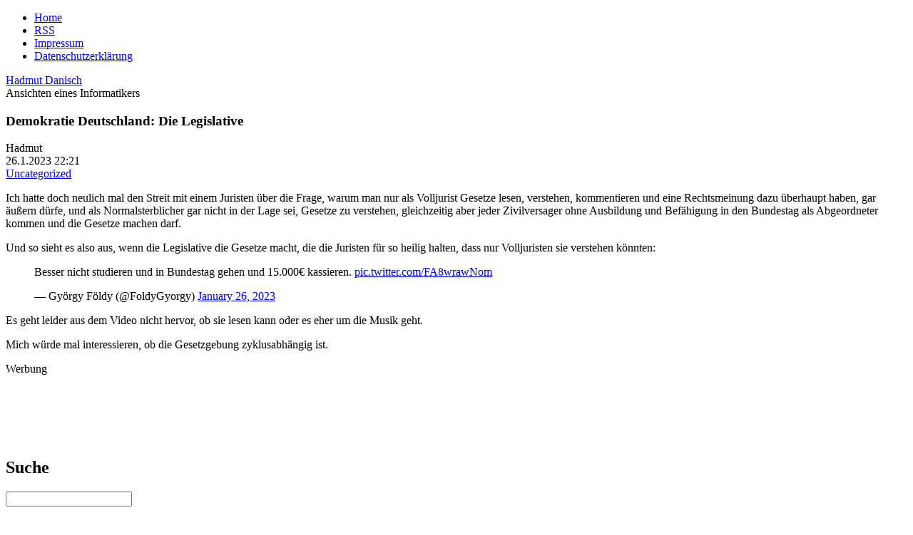

--- FILE ---
content_type: text/html; charset=UTF-8
request_url: https://www.danisch.de/blog/2023/01/26/demokratie-deutschland-die-legislative/
body_size: 18065
content:
<!DOCTYPE html>
<html lang="de-DE" prefix="og: http://ogp.me/ns# article: http://ogp.me/ns/article#" class="no-js de-DE">
      
<head>
      
      <meta charset="UTF-8">
      <meta name="viewport"    content="width=device-width">
      <meta name="author"      content="Hadmut Danisch"/>

      <link rel="shortcut icon"                 href="/assets/icons/Drund2.ico" />
      <!-- <link rel="pingback"                  href="https://www.danisch.de/blog/xmlrpc.php" /> -->

      <link rel="stylesheet" type="text/css"    href="/assets/css/wdde3.css"/>
      
      <link rel="alternate"  type="application/rss+xml"  title="Danisch.de RSS Feed" href="https://www.danisch.de/blog/feed/" />
      <link rel="alternate"  type="application/rss+xml"  title="Danisch.de Comments RSS Feed" href="https://www.danisch.de/blog/comments/feed/" />

      <title>Danisch.de    &raquo; Demokratie Deutschland: Die Legislative</title>

      <!-- w2 -->
      <meta name='robots' content='max-image-preview:large' />
<link rel="alternate" title="oEmbed (JSON)" type="application/json+oembed" href="https://www.danisch.de/blog/wp-json/oembed/1.0/embed?url=https%3A%2F%2Fwww.danisch.de%2Fblog%2F2023%2F01%2F26%2Fdemokratie-deutschland-die-legislative%2F" />
<link rel="alternate" title="oEmbed (XML)" type="text/xml+oembed" href="https://www.danisch.de/blog/wp-json/oembed/1.0/embed?url=https%3A%2F%2Fwww.danisch.de%2Fblog%2F2023%2F01%2F26%2Fdemokratie-deutschland-die-legislative%2F&#038;format=xml" />
<style id='wp-img-auto-sizes-contain-inline-css' type='text/css'>
img:is([sizes=auto i],[sizes^="auto," i]){contain-intrinsic-size:3000px 1500px}
/*# sourceURL=wp-img-auto-sizes-contain-inline-css */
</style>
<style id='wp-emoji-styles-inline-css' type='text/css'>

	img.wp-smiley, img.emoji {
		display: inline !important;
		border: none !important;
		box-shadow: none !important;
		height: 1em !important;
		width: 1em !important;
		margin: 0 0.07em !important;
		vertical-align: -0.1em !important;
		background: none !important;
		padding: 0 !important;
	}
/*# sourceURL=wp-emoji-styles-inline-css */
</style>
<style id='wp-block-library-inline-css' type='text/css'>
:root{--wp-block-synced-color:#7a00df;--wp-block-synced-color--rgb:122,0,223;--wp-bound-block-color:var(--wp-block-synced-color);--wp-editor-canvas-background:#ddd;--wp-admin-theme-color:#007cba;--wp-admin-theme-color--rgb:0,124,186;--wp-admin-theme-color-darker-10:#006ba1;--wp-admin-theme-color-darker-10--rgb:0,107,160.5;--wp-admin-theme-color-darker-20:#005a87;--wp-admin-theme-color-darker-20--rgb:0,90,135;--wp-admin-border-width-focus:2px}@media (min-resolution:192dpi){:root{--wp-admin-border-width-focus:1.5px}}.wp-element-button{cursor:pointer}:root .has-very-light-gray-background-color{background-color:#eee}:root .has-very-dark-gray-background-color{background-color:#313131}:root .has-very-light-gray-color{color:#eee}:root .has-very-dark-gray-color{color:#313131}:root .has-vivid-green-cyan-to-vivid-cyan-blue-gradient-background{background:linear-gradient(135deg,#00d084,#0693e3)}:root .has-purple-crush-gradient-background{background:linear-gradient(135deg,#34e2e4,#4721fb 50%,#ab1dfe)}:root .has-hazy-dawn-gradient-background{background:linear-gradient(135deg,#faaca8,#dad0ec)}:root .has-subdued-olive-gradient-background{background:linear-gradient(135deg,#fafae1,#67a671)}:root .has-atomic-cream-gradient-background{background:linear-gradient(135deg,#fdd79a,#004a59)}:root .has-nightshade-gradient-background{background:linear-gradient(135deg,#330968,#31cdcf)}:root .has-midnight-gradient-background{background:linear-gradient(135deg,#020381,#2874fc)}:root{--wp--preset--font-size--normal:16px;--wp--preset--font-size--huge:42px}.has-regular-font-size{font-size:1em}.has-larger-font-size{font-size:2.625em}.has-normal-font-size{font-size:var(--wp--preset--font-size--normal)}.has-huge-font-size{font-size:var(--wp--preset--font-size--huge)}.has-text-align-center{text-align:center}.has-text-align-left{text-align:left}.has-text-align-right{text-align:right}.has-fit-text{white-space:nowrap!important}#end-resizable-editor-section{display:none}.aligncenter{clear:both}.items-justified-left{justify-content:flex-start}.items-justified-center{justify-content:center}.items-justified-right{justify-content:flex-end}.items-justified-space-between{justify-content:space-between}.screen-reader-text{border:0;clip-path:inset(50%);height:1px;margin:-1px;overflow:hidden;padding:0;position:absolute;width:1px;word-wrap:normal!important}.screen-reader-text:focus{background-color:#ddd;clip-path:none;color:#444;display:block;font-size:1em;height:auto;left:5px;line-height:normal;padding:15px 23px 14px;text-decoration:none;top:5px;width:auto;z-index:100000}html :where(.has-border-color){border-style:solid}html :where([style*=border-top-color]){border-top-style:solid}html :where([style*=border-right-color]){border-right-style:solid}html :where([style*=border-bottom-color]){border-bottom-style:solid}html :where([style*=border-left-color]){border-left-style:solid}html :where([style*=border-width]){border-style:solid}html :where([style*=border-top-width]){border-top-style:solid}html :where([style*=border-right-width]){border-right-style:solid}html :where([style*=border-bottom-width]){border-bottom-style:solid}html :where([style*=border-left-width]){border-left-style:solid}html :where(img[class*=wp-image-]){height:auto;max-width:100%}:where(figure){margin:0 0 1em}html :where(.is-position-sticky){--wp-admin--admin-bar--position-offset:var(--wp-admin--admin-bar--height,0px)}@media screen and (max-width:600px){html :where(.is-position-sticky){--wp-admin--admin-bar--position-offset:0px}}

/*# sourceURL=wp-block-library-inline-css */
</style>
<style id='classic-theme-styles-inline-css' type='text/css'>
/*! This file is auto-generated */
.wp-block-button__link{color:#fff;background-color:#32373c;border-radius:9999px;box-shadow:none;text-decoration:none;padding:calc(.667em + 2px) calc(1.333em + 2px);font-size:1.125em}.wp-block-file__button{background:#32373c;color:#fff;text-decoration:none}
/*# sourceURL=/wp-includes/css/classic-themes.min.css */
</style>
<link rel="https://api.w.org/" href="https://www.danisch.de/blog/wp-json/" /><link rel="alternate" title="JSON" type="application/json" href="https://www.danisch.de/blog/wp-json/wp/v2/posts/54728" /><link rel="EditURI" type="application/rsd+xml" title="RSD" href="https://www.danisch.de/blog/xmlrpc.php?rsd" />
<meta name="generator" content="WordPress 6.9" />
<link rel="canonical" href="https://www.danisch.de/blog/2023/01/26/demokratie-deutschland-die-legislative/" />
<link rel='shortlink' href='https://www.danisch.de/blog/?p=54728' />
<meta property="og:title" name="og:title" content="Demokratie Deutschland: Die Legislative" />
<meta property="og:type" name="og:type" content="article" />
<meta property="og:url" name="og:url" content="https://www.danisch.de/blog/2023/01/26/demokratie-deutschland-die-legislative/" />
<meta property="og:description" name="og:description" content="Ich hatte doch neulich mal den Streit mit einem Juristen über die Frage, warum man nur als Volljurist Gesetze lesen, verstehen, kommentieren und eine Rechtsmeinung dazu überhaupt haben, gar äußern dürfe, und als Normalsterblicher gar nicht in der Lage sei, Gesetze zu verstehen, gleichzeitig aber jeder Zivilversager ohne Ausbildung und Befähigung in den Bundestag als [...]" />
<meta property="og:locale" name="og:locale" content="de_DE" />
<meta property="og:site_name" name="og:site_name" content="Danisch.de" />
<meta property="twitter:card" name="twitter:card" content="summary" />
<meta property="article:section" name="article:section" content="Uncategorized" />
<meta property="article:published_time" name="article:published_time" content="2023-01-26T22:21:52+01:00" />
<meta property="article:modified_time" name="article:modified_time" content="2023-01-26T22:21:52+01:00" />
<meta property="article:author" name="article:author" content="https://www.danisch.de/blog/author/admin/" />

      <!-- w1 -->
      <meta name="og:image" content="https://www.danisch.de/ogimage.png" />

<script>var uuSymplr,allCookiesSymplr=document.cookie.split(";").map((e=>e.split("="))).reduce(((e,[i,o])=>({...e,[i.trim()]:decodeURIComponent(o)})),{});function createCookieSymplr(e,i){var o=e;if(void 0===(uuSymplr=allCookiesSymplr.uniqueUser)){let e=(Date.now()+window.navigator.userAgent+websiteSymplr).toString();uuSymplr=sha256(e),document.cookie=`uniqueUser=${uuSymplr};max-age=31536000;path=/;SameSite=Strict; Secure`}if(o){var u=allCookiesSymplr.uniqueUserLi;void 0===u&&(u=sha256(i),document.cookie=`uniqueUserLi=${u};max-age=31536000;path=/;SameSite=Strict; Secure`),uuSymplr=u}else document.cookie="uniqueUserLi=; max-age=0"}</script>

<script defer src="https://cdns.symplr.de/danisch.de/danisch.js"></script>

      
</head>




<body class="wdde3">
<div  class="bloggrid">

 
<header role="banner"><nav>
<ul>
<li><a href="/">Home</a></li>
<li><a href="https://www.danisch.de/blog/feed/">RSS</a></li>
<li><a href="/assets/pages/impressum.html">Impressum</a></li>
<li><a href="/assets/pages/datenschutz.html">Datenschutzerklärung</a></li>
</ul>
</nav>
<div class="title"><a href="https://www.danisch.de/blog/">Hadmut Danisch</a></div>
<div class="subtitle">Ansichten eines Informatikers</div>
</header>
<aside id="Hinweis"></aside>

<main>






  
    <article class="text single post" id="post-54728" >
            

    
    <section class="blogtextheader">    
      <h1 class="blogtexttitel">Demokratie Deutschland: Die Legislative</h1>
      <div class="UnterH1">
	<div class="theauthor">Hadmut</div>
        <div class="thedate">26.1.2023  22:21</div>
        <div class="thecategory"><a href="https://www.danisch.de/blog/category/uncategorized/" rel="category tag">Uncategorized</a></div>
	<div class="Edit noprint"></div>
      </div>
    </section>


    <section class="blogtext">
      <p>Ich hatte doch neulich mal den Streit mit einem Juristen<span id="more-54728"></span> über die Frage, warum man nur als Volljurist Gesetze lesen, verstehen, kommentieren und eine Rechtsmeinung dazu überhaupt haben, gar äußern dürfe, und als Normalsterblicher gar nicht in der Lage sei, Gesetze zu verstehen, gleichzeitig aber jeder Zivilversager ohne Ausbildung und Befähigung in den Bundestag als Abgeordneter kommen und die Gesetze machen darf. </p>
<p>Und so sieht es also aus, wenn die Legislative die Gesetze macht, die die Juristen für so heilig halten, dass nur Volljuristen sie verstehen könnten: </p>
<blockquote class="twitter-tweet">
<p lang="de" dir="ltr">Besser nicht studieren und in Bundestag gehen und 15.000€ kassieren. <a href="https://t.co/FA8wrawNom">pic.twitter.com/FA8wrawNom</a></p>
<p>&mdash; György Földy (@FoldyGyorgy) <a href="https://twitter.com/FoldyGyorgy/status/1618718315513548807?ref_src=twsrc%5Etfw">January 26, 2023</a></p></blockquote>
<p> <script async src="https://platform.twitter.com/widgets.js" charset="utf-8"></script> </p>
<p>Es geht leider aus dem Video nicht hervor, ob sie lesen kann oder es eher um die Musik geht. <img decoding="async" src="https://vg08.met.vgwort.de/na/33e1902c467c49e3b84fe34b50bd897b" width="1" height="1" alt=""/></p>
<p>Mich würde mal interessieren, ob die Gesetzgebung zyklusabhängig ist. </p>
          </section>



    
    <section class="blogtextinfo">

      <div class="thetags"></div>
		
      		
      

    </section>


    <section class="blogtextcomments">
	
<!-- You can start editing here. -->


			<!-- If comments are closed. 
		<span class="screen"><p class="nocomments">Kommentarfunktion geschlossen.</p></span>-->
	




    </section>
    
    </article>

  


                 
<aside id="WerbungUnten"><div class="Werbelabel">Werbung</div>
<div id="danisch.de_lb_1"></div>
</aside>
</main>

<footer></footer>
<aside id="MenuLinks"><div class="wpboxanfang"><h2 class="wpbox">Suche</h2><form method="get" id="searchform" action="https://www.danisch.de/blog/">
	<div class="search-left"></div>
	<input type="text" name="s" value="" class="search" />
	<div class="search-right"></div>
</form>
</div><div class="wpboxende"></div>
<div class="wpboxanfang"><h2 class="wpbox">Kalender-Übersicht</h2><div id="calendar_wrap" class="calendar_wrap"><table id="wp-calendar" class="wp-calendar-table">
	<caption>January 2023</caption>
	<thead>
	<tr>
		<th scope="col" aria-label="Monday">M</th>
		<th scope="col" aria-label="Tuesday">T</th>
		<th scope="col" aria-label="Wednesday">W</th>
		<th scope="col" aria-label="Thursday">T</th>
		<th scope="col" aria-label="Friday">F</th>
		<th scope="col" aria-label="Saturday">S</th>
		<th scope="col" aria-label="Sunday">S</th>
	</tr>
	</thead>
	<tbody>
	<tr>
		<td colspan="6" class="pad">&nbsp;</td><td><a href="https://www.danisch.de/blog/2023/01/01/" aria-label="Posts published on January 1, 2023">1</a></td>
	</tr>
	<tr>
		<td><a href="https://www.danisch.de/blog/2023/01/02/" aria-label="Posts published on January 2, 2023">2</a></td><td><a href="https://www.danisch.de/blog/2023/01/03/" aria-label="Posts published on January 3, 2023">3</a></td><td><a href="https://www.danisch.de/blog/2023/01/04/" aria-label="Posts published on January 4, 2023">4</a></td><td><a href="https://www.danisch.de/blog/2023/01/05/" aria-label="Posts published on January 5, 2023">5</a></td><td><a href="https://www.danisch.de/blog/2023/01/06/" aria-label="Posts published on January 6, 2023">6</a></td><td><a href="https://www.danisch.de/blog/2023/01/07/" aria-label="Posts published on January 7, 2023">7</a></td><td><a href="https://www.danisch.de/blog/2023/01/08/" aria-label="Posts published on January 8, 2023">8</a></td>
	</tr>
	<tr>
		<td><a href="https://www.danisch.de/blog/2023/01/09/" aria-label="Posts published on January 9, 2023">9</a></td><td><a href="https://www.danisch.de/blog/2023/01/10/" aria-label="Posts published on January 10, 2023">10</a></td><td><a href="https://www.danisch.de/blog/2023/01/11/" aria-label="Posts published on January 11, 2023">11</a></td><td><a href="https://www.danisch.de/blog/2023/01/12/" aria-label="Posts published on January 12, 2023">12</a></td><td><a href="https://www.danisch.de/blog/2023/01/13/" aria-label="Posts published on January 13, 2023">13</a></td><td><a href="https://www.danisch.de/blog/2023/01/14/" aria-label="Posts published on January 14, 2023">14</a></td><td><a href="https://www.danisch.de/blog/2023/01/15/" aria-label="Posts published on January 15, 2023">15</a></td>
	</tr>
	<tr>
		<td><a href="https://www.danisch.de/blog/2023/01/16/" aria-label="Posts published on January 16, 2023">16</a></td><td><a href="https://www.danisch.de/blog/2023/01/17/" aria-label="Posts published on January 17, 2023">17</a></td><td><a href="https://www.danisch.de/blog/2023/01/18/" aria-label="Posts published on January 18, 2023">18</a></td><td><a href="https://www.danisch.de/blog/2023/01/19/" aria-label="Posts published on January 19, 2023">19</a></td><td><a href="https://www.danisch.de/blog/2023/01/20/" aria-label="Posts published on January 20, 2023">20</a></td><td><a href="https://www.danisch.de/blog/2023/01/21/" aria-label="Posts published on January 21, 2023">21</a></td><td><a href="https://www.danisch.de/blog/2023/01/22/" aria-label="Posts published on January 22, 2023">22</a></td>
	</tr>
	<tr>
		<td><a href="https://www.danisch.de/blog/2023/01/23/" aria-label="Posts published on January 23, 2023">23</a></td><td><a href="https://www.danisch.de/blog/2023/01/24/" aria-label="Posts published on January 24, 2023">24</a></td><td><a href="https://www.danisch.de/blog/2023/01/25/" aria-label="Posts published on January 25, 2023">25</a></td><td><a href="https://www.danisch.de/blog/2023/01/26/" aria-label="Posts published on January 26, 2023">26</a></td><td><a href="https://www.danisch.de/blog/2023/01/27/" aria-label="Posts published on January 27, 2023">27</a></td><td><a href="https://www.danisch.de/blog/2023/01/28/" aria-label="Posts published on January 28, 2023">28</a></td><td><a href="https://www.danisch.de/blog/2023/01/29/" aria-label="Posts published on January 29, 2023">29</a></td>
	</tr>
	<tr>
		<td><a href="https://www.danisch.de/blog/2023/01/30/" aria-label="Posts published on January 30, 2023">30</a></td><td><a href="https://www.danisch.de/blog/2023/01/31/" aria-label="Posts published on January 31, 2023">31</a></td>
		<td class="pad" colspan="5">&nbsp;</td>
	</tr>
	</tbody>
	</table><nav aria-label="Previous and next months" class="wp-calendar-nav">
		<span class="wp-calendar-nav-prev"><a href="https://www.danisch.de/blog/2022/12/">&laquo; Dec</a></span>
		<span class="pad">&nbsp;</span>
		<span class="wp-calendar-nav-next"><a href="https://www.danisch.de/blog/2023/02/">Feb &raquo;</a></span>
	</nav></div>
</div><div class="wpboxende"></div>
<div class="wpboxanfang"><h2>Spenden</h2>
<p>Wer mein Blog unterstützen möchte, kann spenden:</p>
<p></p>
<p>
<b>Per Überweisung:</b></p>

<p></p>



<p class="textmarker" style="color: green;">Neues Konto:</p>
<p>
Hadmut Danisch<br>
Sparkasse Berlin<br>
IBAN DE37 1005 0000 0191 2680 62<br>
BIC BELADEBEXXX<br>
</p>
<p></p>

<p>

<b>Per Paypal:</b>
</p>
<form action="https://www.paypal.com/cgi-bin/webscr" method="post" target="_top">
<input type="hidden" name="cmd" value="_s-xclick"><br>
<input type="hidden" name="hosted_button_id" value="MC94T47345C52"><br>
<input type="image" src="https://www.danisch.de/org/symbols/paypal/btn_donateCC_LG.gif" name="submit" alt="Jetzt einfach, schnell und sicher online bezahlen – mit PayPal."><br>
</form>
<p></p>
</div><div class="wpboxende"></div>


</aside>
<aside id="WerbungOben"><div class="Werbelabel">Werbung</div>
<div id="danisch.de_bb_1"></div>
</aside>
<aside id="WerbungRechts1"><div class="Werbelabel">Werbung</div>
<div id="danisch.de_sky_1"></div>
</aside>
<aside id="WerbungRechts2"><div class="Werbelabel">Werbung</div>
<div id="danisch.de_sky_2"></div>
</aside>

</div>
</body>
</html>



